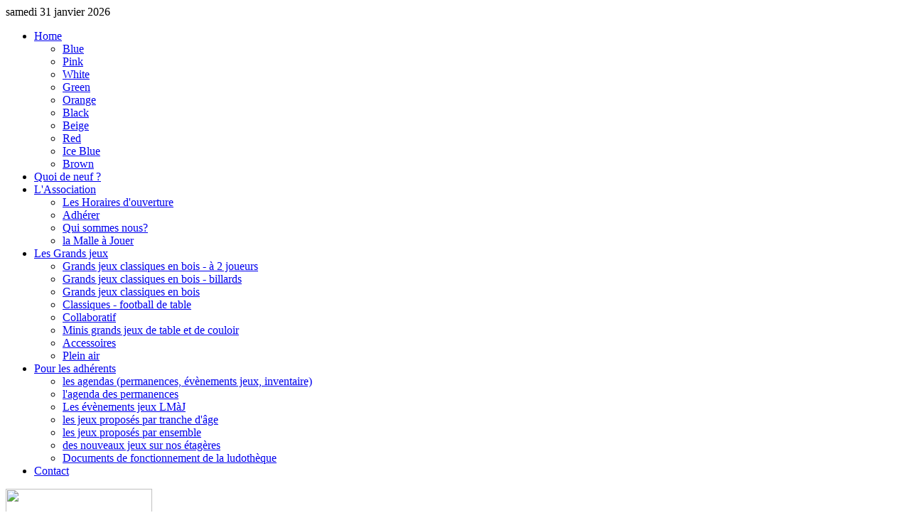

--- FILE ---
content_type: text/html; charset=utf-8
request_url: http://www.lamalleajouer.fr/index.php/pour-les-adherents/nouveaux-jeux
body_size: 3877
content:
<!DOCTYPE HTML>
<html lang="fr-fr" dir="ltr">

<head>
<meta charset="utf-8" />
<meta http-equiv="X-UA-Compatible" content="IE=edge,chrome=1">
  <base href="http://www.lamalleajouer.fr/index.php/pour-les-adherents/nouveaux-jeux" />
  <meta name="keywords" content="jeu, location, prêt, emprunt, jouet, grand jeux, ludothèque, rezé, 44, loire-atlantique, sud-loire, soirée jeu, enfant, adulte, adolescent, échange, ludotheque, joueur, association, concours, soirée jeu, ludothèque nantes, la ludothèque, ludothèque rezé, jeux educatif, jeux role, ludothèque 44, ludothèque 44400, ludothèque bouguenais, ludothèque nantes sud, ludothèque sud-loire, ludothèque les sorinières," />
  <meta name="description" content="Ludothèque de Rezé La Malle à Jouer" />
  <meta name="generator" content="Joomla! - Open Source Content Management" />
  <title>Ludothèque la Malle à Jouer - des nouveaux jeux sur nos étagères</title>
  <link href="/index.php/pour-les-adherents/nouveaux-jeux?format=feed&amp;type=rss" rel="alternate" type="application/rss+xml" title="RSS 2.0" />
  <link href="/index.php/pour-les-adherents/nouveaux-jeux?format=feed&amp;type=atom" rel="alternate" type="application/atom+xml" title="Atom 1.0" />
  <link href="/templates/yoo_radiance/favicon.ico" rel="shortcut icon" type="image/vnd.microsoft.icon" />
  <link rel="stylesheet" href="/cache/template/gzip.php?widgetkit-dc34d295-d16dfe98.css" type="text/css" />
  <script src="/cache/template/gzip.php?mootools-core-a99ddae8.js" type="text/javascript"></script>
  <script src="/cache/template/gzip.php?core-395a1eaf.js" type="text/javascript"></script>
  <script src="/cache/template/gzip.php?caption-7e9d3401.js" type="text/javascript"></script>
  <script src="/cache/template/gzip.php?mootools-more-1279fff1.js" type="text/javascript"></script>
  <script src="/cache/template/gzip.php?jquery-b14ca719.js" type="text/javascript"></script>
  <script src="/cache/template/gzip.php?widgetkit-427ffab4-1782a80e.js" type="text/javascript"></script>
  <script type="text/javascript">

	// GoogliC Analytics v1.2.3 - plugin joomla - http://www.joomlic.com
	var _gaq = _gaq || [];
	_gaq.push(['_setAccount', 'UA-34262039-1']);
	_gaq.push(['_trackPageview']);
 (function() {
    var ga = document.createElement('script'); ga.type = 'text/javascript'; ga.async = true;
    ga.src = ('https:' == document.location.protocol ? 'https://ssl' : 'http://www') + '.google-analytics.com/ga.js';
    var s = document.getElementsByTagName('script')[0]; s.parentNode.insertBefore(ga, s);
  })();window.addEvent('load', function() {
				new JCaption('img.caption');
			});window.addEvent('domready', function() {
			$$('.hasTip').each(function(el) {
				var title = el.get('title');
				if (title) {
					var parts = title.split('::', 2);
					el.store('tip:title', parts[0]);
					el.store('tip:text', parts[1]);
				}
			});
			var JTooltips = new Tips($$('.hasTip'), { maxTitleChars: 50, fixed: false});
		});
  </script>

<link rel="apple-touch-icon-precomposed" href="/templates/yoo_radiance/apple_touch_icon.png" />
<link rel="stylesheet" href="/cache/template/gzip.php?template-ddd7d376.css" />
<script src="/cache/template/gzip.php?template-8709647c.js"></script>
</head>

<body id="page" class="page sidebar-a-right sidebar-b-right noblog  system-dark radiance-presentation" data-config='{"twitter":1,"plusone":1,"facebook":1,"style":"white"}'>

	<div id="page-bg">

				
		<div class="wrapper grid-block">
	
			<header id="header">
									<div id="toolbar" class="grid-block">
		
												<div class="float-left">
						
														<time datetime="2026-01-31">samedi 31 janvier 2026</time>
													
														
						</div>
												
													
												
					</div>
					
				<div id="headerbar" class="grid-block">
				
										<nav id="menu"><ul class="menu menu-dropdown"><li class="level1 item101 parent"><a href="/" class="level1 parent"><span>Home</span></a><div class="dropdown columns2" style="width:400px;"><div class="dropdown-bg"><div><div class="width50 column"><ul class="level2"><li class="level2 item131"><a href="/?id=7&amp;profile=default" class="level2"><span><span class="icon" style="background-image: url('http://www.lamalleajouer.fr/images/yootheme/menu/icon_profile_default.png');"> </span>Blue</span></a></li><li class="level2 item132"><a href="/?id=7&amp;profile=pink" class="level2"><span><span class="icon" style="background-image: url('http://www.lamalleajouer.fr/images/yootheme/menu/icon_profile_pink.png');"> </span>Pink</span></a></li><li class="level2 item133"><a href="/?id=7&amp;profile=white" class="level2"><span><span class="icon" style="background-image: url('http://www.lamalleajouer.fr/images/yootheme/menu/icon_profile_white.png');"> </span>White</span></a></li><li class="level2 item134"><a href="/?id=7&amp;profile=green" class="level2"><span><span class="icon" style="background-image: url('http://www.lamalleajouer.fr/images/yootheme/menu/icon_profile_green.png');"> </span>Green</span></a></li><li class="level2 item135"><a href="/?id=7&amp;profile=orange" class="level2"><span><span class="icon" style="background-image: url('http://www.lamalleajouer.fr/images/yootheme/menu/icon_profile_orange.png');"> </span>Orange</span></a></li></ul></div><div class="width50 column"><ul class="level2"><li class="level2 item163"><a href="/?id=7&amp;profile=black" class="level2"><span><span class="icon" style="background-image: url('http://www.lamalleajouer.fr/images/yootheme/menu/icon_profile_black.png');"> </span>Black</span></a></li><li class="level2 item164"><a href="/?id=7&amp;profile=beige" class="level2"><span><span class="icon" style="background-image: url('http://www.lamalleajouer.fr/images/yootheme/menu/icon_profile_beige.png');"> </span>Beige</span></a></li><li class="level2 item165"><a href="/?id=7&amp;profile=red" class="level2"><span><span class="icon" style="background-image: url('http://www.lamalleajouer.fr/images/yootheme/menu/icon_profile_red.png');"> </span>Red</span></a></li><li class="level2 item166"><a href="/?id=7&amp;profile=iceblue" class="level2"><span><span class="icon" style="background-image: url('http://www.lamalleajouer.fr/images/yootheme/menu/icon_profile_iceblue.png');"> </span>Ice Blue</span></a></li><li class="level2 item167"><a href="/?id=7&amp;profile=brown" class="level2"><span><span class="icon" style="background-image: url('http://www.lamalleajouer.fr/images/yootheme/menu/icon_profile_brown.png');"> </span>Brown</span></a></li></ul></div></div></div></div></li><li class="level1 item110"><a href="/index.php/quoi-de-neuf" class="level1"><span>Quoi de neuf ?</span></a></li><li class="level1 item102 parent"><a href="/index.php/association" class="level1 parent"><span>L'Association</span></a><div class="dropdown columns1"><div class="dropdown-bg"><div><div class="width100 column"><ul class="level2"><li class="level2 item103"><a href="/index.php/association/horaires-d-ouverture" class="level2"><span>Les Horaires d'ouverture</span></a></li><li class="level2 item104"><a href="/index.php/association/adherer" class="level2"><span>Adhérer</span></a></li><li class="level2 item178"><a href="/index.php/association/le-bureau" class="level2"><span>Qui sommes nous?</span></a></li><li class="level2 item179"><a href="/index.php/association/presentation-ludo" class="level2"><span>la Malle à Jouer</span></a></li></ul></div></div></div></div></li><li class="level1 item173 parent"><a href="/index.php/grands-jeux" class="level1 parent"><span>Les Grands jeux</span></a><div class="dropdown columns1"><div class="dropdown-bg"><div><div class="width100 column"><ul class="level2"><li class="level2 item195"><a href="/index.php/grands-jeux/a-classiques-en-bois-a-2-joueurs" class="level2"><span>Grands jeux classiques en bois - à 2 joueurs</span></a></li><li class="level2 item194"><a href="/index.php/grands-jeux/b-classiques-en-bois-billards" class="level2"><span>Grands jeux classiques en bois - billards</span></a></li><li class="level2 item187"><a href="/index.php/grands-jeux/c-classiques-en-bois" class="level2"><span>Grands jeux classiques en bois</span></a></li><li class="level2 item193"><a href="/index.php/grands-jeux/d-classique-football-de-table" class="level2"><span>Classiques - football de table</span></a></li><li class="level2 item184"><a href="/index.php/grands-jeux/e-collaboratif" class="level2"><span>Collaboratif</span></a></li><li class="level2 item186"><a href="/index.php/grands-jeux/f-minis-grands-jeux-de-table-et-de-couloir" class="level2"><span>Minis grands jeux de table et de couloir</span></a></li><li class="level2 item188"><a href="/index.php/grands-jeux/g-accessoires" class="level2"><span>Accessoires</span></a></li><li class="level2 item185"><a href="/index.php/grands-jeux/h-plein-air" class="level2"><span>Plein air</span></a></li></ul></div></div></div></div></li><li class="level1 item189 parent active"><a href="/index.php/pour-les-adherents" class="level1 parent active"><span>Pour les adhérents</span></a><div class="dropdown columns1"><div class="dropdown-bg"><div><div class="width100 column"><ul class="level2"><li class="level2 item198"><a href="/index.php/pour-les-adherents/les-agendas" class="level2"><span>les agendas (permanences, évènements jeux, inventaire)</span></a></li><li class="level2 item190"><a href="/index.php/pour-les-adherents/agenda-des-permanences" class="level2"><span>l'agenda des permanences</span></a></li><li class="level2 item199"><a href="/index.php/pour-les-adherents/evenements-jeux" class="level2"><span>Les évènements jeux LMàJ</span></a></li><li class="level2 item197"><a href="/index.php/pour-les-adherents/les-jeux-proposes-age" class="level2"><span>les jeux proposés par tranche d'âge</span></a></li><li class="level2 item191"><a href="/index.php/pour-les-adherents/les-jeux-proposes-ensemble" class="level2"><span>les jeux proposés par ensemble</span></a></li><li class="level2 item192 active current"><a href="/index.php/pour-les-adherents/nouveaux-jeux" class="level2 active current"><span>des nouveaux jeux sur nos étagères</span></a></li><li class="level2 item196"><a href="/index.php/pour-les-adherents/documents-de-fonctionnement" class="level2"><span>Documents de fonctionnement de la ludothèque</span></a></li></ul></div></div></div></div></li><li class="level1 item170"><a href="/index.php/contact" class="level1"><span>Contact</span></a></li></ul></nav>
									
						
					<a id="logo" href="http://www.lamalleajouer.fr">
<p><img src="/images/20190408%20-%20logo%20LMJ.jpg" border="0" width="206" height="60" style="border: 0; vertical-align: text-top;" /></p></a>
										
				</div>
			
							
			</header>
	
						
						
						<div id="main" class="grid-block">
			
				<div id="maininner" class="grid-box">
				
						
										<section id="content" class="grid-block"><div>

						
						
<div id="system-message-container">
</div>

<div id="system">

	
	
	
	
	

<form action="http://www.lamalleajouer.fr/index.php/pour-les-adherents/nouveaux-jeux" method="post" name="adminForm" id="adminForm">

		<div class="filter">
	
				
				<div>
			Affichage #			<select id="limit" name="limit" class="inputbox" size="1" onchange="this.form.submit()">
	<option value="5">5</option>
	<option value="10" selected="selected">10</option>
	<option value="15">15</option>
	<option value="20">20</option>
	<option value="25">25</option>
	<option value="30">30</option>
	<option value="50">50</option>
	<option value="100">100</option>
	<option value="0">Tout</option>
</select>
		</div>
				
	</div>
	
	<table class="zebra" border="0" cellspacing="0" cellpadding="0">

				<thead>
			<tr>
				<th align="left"><a href="#" onclick="Joomla.tableOrdering('a.title','asc','');return false;" title="Cliquez pour trier cette colonne">Titre</a></th>
				
								
								<th align="left" width="20%"><a href="#" onclick="Joomla.tableOrdering('author','asc','');return false;" title="Cliquez pour trier cette colonne">Auteur</a></th>
								
								<th align="center" width="5%"><a href="#" onclick="Joomla.tableOrdering('a.hits','asc','');return false;" title="Cliquez pour trier cette colonne">Clics</a></th>
								
			</tr>
		</thead>
		
		<tbody>
		
						<tr class="odd">
			
									
					<td>
						<a href="/index.php/pour-les-adherents/nouveaux-jeux/86-double6-2021">Double6 - 2021</a>
											</td>
					
										
										<td>
					
						Webmaster
					</td>
					
										<td align="center">679</td>
									
								
			</tr>
						<tr class="even">
			
									
					<td>
						<a href="/index.php/pour-les-adherents/nouveaux-jeux/97-double6-2022">Double6 - 2022</a>
											</td>
					
										
										<td>
					
						Webmaster
					</td>
					
										<td align="center">578</td>
									
								
			</tr>
						<tr class="odd">
			
									
					<td>
						<a href="/index.php/pour-les-adherents/nouveaux-jeux/71-double6-2020">Double6 - 2020</a>
											</td>
					
										
										<td>
					
						Webmaster
					</td>
					
										<td align="center">1072</td>
									
								
			</tr>
						<tr class="even">
			
									
					<td>
						<a href="/index.php/pour-les-adherents/nouveaux-jeux/76-annee2019-2020">acquisitions de l'année 2019-2020</a>
											</td>
					
										
										<td>
					
						Webmaster
					</td>
					
										<td align="center">780</td>
									
								
			</tr>
						<tr class="odd">
			
									
					<td>
						<a href="/index.php/pour-les-adherents/nouveaux-jeux/77-annee2020-2021">acquisitions de l'année 2020-2021</a>
											</td>
					
										
										<td>
					
						Webmaster
					</td>
					
										<td align="center">806</td>
									
								
			</tr>
						<tr class="even">
			
									
					<td>
						<a href="/index.php/pour-les-adherents/nouveaux-jeux/108-octobre-2022">2022-10 - acquisitions d'octobre 2022</a>
											</td>
					
										
										<td>
					
						Webmaster
					</td>
					
										<td align="center">503</td>
									
								
			</tr>
						<tr class="odd">
			
									
					<td>
						<a href="/index.php/pour-les-adherents/nouveaux-jeux/112-novembre-2022">2022-11 - achats de novembre 2022</a>
											</td>
					
										
										<td>
					
						Webmaster
					</td>
					
										<td align="center">480</td>
									
								
			</tr>
						<tr class="even">
			
									
					<td>
						<a href="/index.php/pour-les-adherents/nouveaux-jeux/114-annee2021-2022">acquisitions de l'année 2021-2022</a>
											</td>
					
										
										<td>
					
						Webmaster
					</td>
					
										<td align="center">492</td>
									
								
			</tr>
						<tr class="odd">
			
									
					<td>
						<a href="/index.php/pour-les-adherents/nouveaux-jeux/115-double6-2023">2022-12 - sélection Double6 2023</a>
											</td>
					
										
										<td>
					
						Webmaster
					</td>
					
										<td align="center">466</td>
									
								
			</tr>
						<tr class="even">
			
									
					<td>
						<a href="/index.php/pour-les-adherents/nouveaux-jeux/117-fevrier-2023">2023-02 - achats de février 2023</a>
											</td>
					
										
										<td>
					
						Webmaster
					</td>
					
										<td align="center">465</td>
									
								
			</tr>
						
		</tbody>
		
	</table>

		
	
	<input type="hidden" name="filter_order" value="" />
	<input type="hidden" name="filter_order_Dir" value="" />
	<input type="hidden" name="limitstart" value="" />

</form>

</div>						
					</div></section>
						
						
				</div>
				<!-- maininner end -->
				
								
					
			</div>
						<!-- main end -->
	
						
						
						<footer id="footer" class="grid-block">
	
								<a id="totop-scroller" href="#page"></a>
					
				<div class="module   deepest">

			<ul class="menu menu-line"><li class="level1 item171"><a href="/index.php/nos-partenaires" class="level1"><span>Nos partenaires</span></a></li><li class="level1 item172"><a href="/index.php/revue-de-presse" class="level1"><span>On parle de nous !</span></a></li><li class="level1 item176"><a href="/index.php/plan-du-site" class="level1"><span>Plan du site</span></a></li></ul>		
</div>	
			</footer>
			
		</div>
		
				
	</div>
	
</body>
</html>